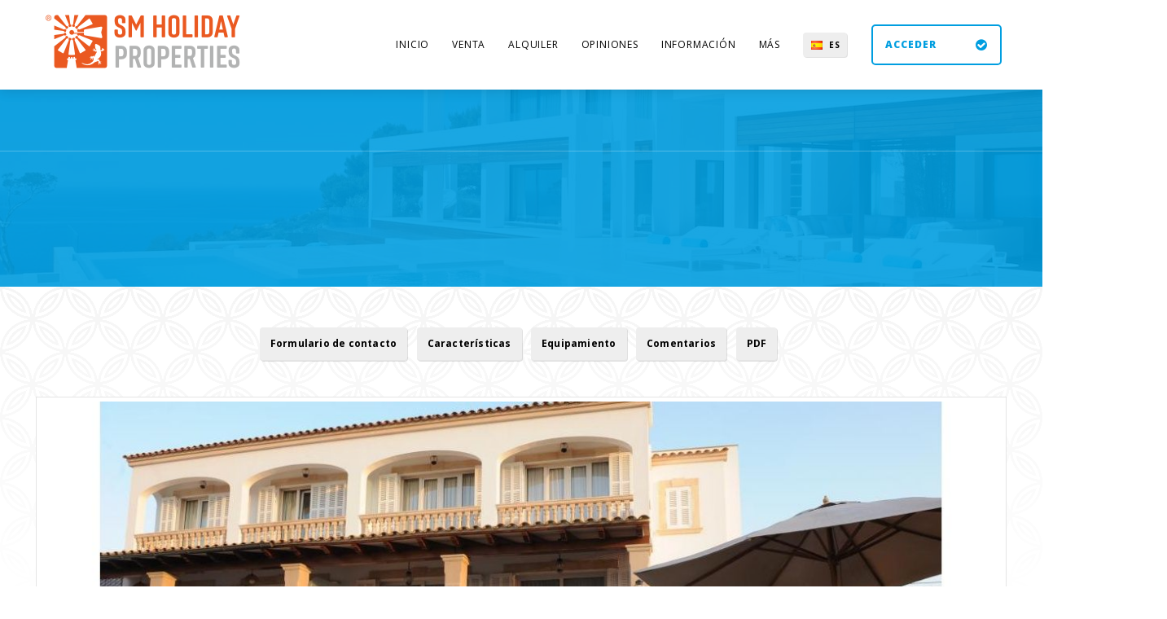

--- FILE ---
content_type: text/html; charset=UTF-8
request_url: https://property.svetlanamallorca.com/es/villas-casas-y-fincas-porto-colom/muy-bonita-casa-con-vista-mar-y-unos-metros-de-la-playa-cala-marsal/25
body_size: 4529
content:

<!DOCTYPE HTML>
<!-- Base Hotel: HTML Template by Klaye Morrison (http://klayemorrison.com) -->
<html>
<head>
    <meta charset="utf-8">
    <meta name="viewport" content="width=device-width, initial-scale=1">
    <title>. </title>
    	<meta http-equiv="Window-target" content="_top" />
    <meta name="description" content="...  Fincas y chalets de vacaciones en Mallorca. Svetlana Mallorca." />
    <meta name="keywords" content="Cocina amueblada y equipada, Cocina amueblada y equipada, Cocina amueblada y equipada, Cocina amueblada y equipada, Cocina amueblada y equipada, Cocina amueblada y equipada, Cocina amueblada y equipada, Cocina amueblada y equipada, Cocina amueblada y equipada, Cocina amueblada y equipada, Cocina amueblada y equipada, Cocina amueblada y equipada, Cocina amueblada y equipada, , , svetlana, mallorca, propiedades, fincas, playa, alquiler vacacional, " />

	<link rel="shortcut icon" href="/images/favicon.ico" />
    <link rel="apple-touch-icon" href="/images/apple-touch-icon.png" />
    <link rel="apple-touch-icon" sizes="72x72" href="/images/apple-touch-icon-72x72.png" />
    <link rel="apple-touch-icon" sizes="114x114" href="/images/apple-touch-icon-114x114.png" />

    <link rel="stylesheet" href="/css/web.css">

	<!-- Facebook | INICI -->
    <meta property="og:title" content="" />
    <meta property="og:description" content="" />
    <meta property="og:type" content="article" />
    <meta property="og:image" content="https://property.svetlanamallorca.com/varis/image.php?imatge=/propietatsfotos/00034121103120630.jpg&w=1200&h=800"/>
	<!-- Facebook | FI -->

    <!-- mapes leaflet -->
    <link rel="stylesheet" href="/js/leaflet/leaflet.css"/>
    <script src="/js/leaflet/leaflet.js"></script>
    <!-- fi de mapes -->

    <!-- inici Centurion Framework -->
    <link rel="stylesheet" href="/css/centurion.css" />
    <!-- fi Centurion Framework -->

    <!-- inici chatbot -->
    <script src="https://cdn.jsdelivr.net/npm/marked/marked.min.js"></script>
    <script src="https://cdnjs.cloudflare.com/ajax/libs/dompurify/3.0.6/purify.min.js"></script>
    <!-- fi chatbot -->
    
    <link rel="stylesheet" href="/system/css/global.css">
    <link class="colour" rel="stylesheet" href="/system/css/colour-cel.css">
    <link class="pattern" rel="stylesheet" href="/system/css/pattern-china.css">
    <link rel="stylesheet" href="https://maxcdn.bootstrapcdn.com/font-awesome/4.4.0/css/font-awesome.min.css">

    <script type="text/javascript" src="/js/jquery-1.8.0.min.js"></script>
 
    <script>

        
        $( document ).ready(function() {
            
            var llegirmes = '<a href="#" class="href-llegir"><br>Leer más</a>';
            var llegirmenys = "Leer menos";
            var comprimit = 250;
            var llarg = $(".llegirmes").height();

            if(llarg > comprimit) {
                $(".llegirmes").addClass("compact");
                //$(".compact").css("max-height", comprimit);
                $(".compact").after(llegirmes);
            }

            $(".href-llegir").click(function(){
                var compact = $(this).prev();

                if(compact.hasClass("complet")) {
                    compact.addClass("compact");
                    compact.removeClass("complet");
                    $(this).html(llegirmes);
                    //alert("1");
                } else {
                    compact.addClass("complet");
                    compact.removeClass("compact");
                    $(this).html(llegirmenys);
                    //alert("2");
                }
                return false;
            });
           
            
           
            $('ul.tags li a').click(function() {
                var anchor = $(this).attr('rel');
                var posicion = parseInt($('#' + anchor).offset().top) - parseInt(145);
                $("html, body").animate({
                    scrollTop: posicion
                }, 2000);
            });

            function mostrar(tag){
                alert(tag);
                /*alert($(tag).value);

                var li = $(tag).
                li.css('display', 'block');
                */
            }

                        
        });



    </script>
    <style>

       

    </style>
</head>
<body>

<!-- Navigation | START -->
<div id="nav">
    <div class="centre">
        <a href="/" class="logo"><img alt="" src="/system/images/logo.png" /></a>
        <nav>
            <ul>
                <li class="mobile"><a href="/form-accedir.php" class="navbook">Acceder</a></li>
                <li><a href="/">Inicio</a><ul class="c"></ul></li><li><a href="/es/propiedades-en-venta/4">Venta</a><ul class="c"></ul></li><li><a href="#">Alquiler</a><ul class="c"><li><a href='/es/alquiler-vacacional/8'>Alquiler vacacional</a></li><li><a href='/es/alquiler-de-temporada/188'>Alquiler temporal</a></li><li><a href='/es/alquiler-larga-duracion/6'>Alquiler larga duración</a></li><li><a href='/es/rentacar/12'>Rentacar</a></li></ul></li><li><a href="/es/comentarios-y-sugerencias/3">Opiniones</a><ul class="c"></ul></li><li><a href="#">Información</a><ul class="c"><li><a href='/es/¿que-ver-en-mallorca/187'>¿QUÉ VER EN MALLORCA?</a></li><li><a href='/es/transfer-en-mallorca/157'>Transfer en Mallorca</a></li><li><a href='/es/como-comprar-una-propiedad/158'>Cómo comprar una propiedad</a></li><li><a href='/es/visado-a-ucrania/159'>Visado a Ucrania</a></li><li><a href='/es/regulaciones-de-aparcamiento-en-espana/163'>Regulaciones de aparcamiento en España</a></li><li><a href='/es/historia-de-la-lengua-ucraniana/165'>Historia De La Lengua Ucraniana</a></li><li><a href='/es/costumbres-ucranianas/167'>Costumbres Ucranianas</a></li><li><a href='/es/metodos-de-transporte-en-ucrania/168'>Métodos de transporte en Ucrania</a></li><li><a href='/es/¿que-ver-en-ucrania/169'>¿Qué ver en Ucrania?</a></li><li><a href='/es/datos-curiosos-de-ucrania-que-no-conocias/170'>Curiosidades sobre Ucrania</a></li></ul></li><li><a href="#">Más</a><ul class="c"><li><a href='/es/nosotros/161'>Nosotros</a></li><li><a href='/es/ofrecemos/160'>Qué ofrecemos</a></li><li><a href='/es/contacta-con-nosotros/7'>Contacto</a></li><li><a href='/es/como-reservar/10'>Como reservar</a></li><li><a href='/es/terminos-y-condiciones-para-el-alquiler-de-temporada/11'>Condiciones</a></li><li><a href='/es/aviso-legal/13'>Aviso Legal. DRIAT: CR/190/BAL</a></li><li><a href='/es/todas-las-paginas-de-la-web/9'>Mapa del sitio</a></li><li><a href='/es/cookies/14'>Política de cookies</a></li></ul></li></ul></li>
            </ul>
            <a id="pull"><i class="fa fa-bars"></i></a>
        </nav>
        <!-- Languages | START -->
        <div id="language">
            <ul>
                                    <li class="es"><a href="https://property.svetlanamallorca.com/es/villas-casas-y-fincas-porto-colom/muy-bonita-casa-con-vista-mar-y-unos-metros-de-la-playa-cala-marsal/25" style='text-transform:uppercase'>es</a></li>
                    <!--<li class="ru"><a href="https://property.svetlanamallorca.com/ru/villas-casas-y-fincas-porto-colom/muy-bonita-casa-con-vista-mar-y-unos-metros-de-la-playa-cala-marsal/25" style='text-transform:uppercase'>ru</a></li>-->
                    <li class="uk"><a href="https://property.svetlanamallorca.com/uk/villas-casas-y-fincas-porto-colom/muy-bonita-casa-con-vista-mar-y-unos-metros-de-la-playa-cala-marsal/25" style='text-transform:uppercase'>uk</a></li>
                    <li class="de"><a href="https://property.svetlanamallorca.com/de/villas-casas-y-fincas-porto-colom/muy-bonita-casa-con-vista-mar-y-unos-metros-de-la-playa-cala-marsal/25" style='text-transform:uppercase'>de</a></li>
                    <li class="en"><a href="https://property.svetlanamallorca.com/en/villas-casas-y-fincas-porto-colom/muy-bonita-casa-con-vista-mar-y-unos-metros-de-la-playa-cala-marsal/25" style='text-transform:uppercase'>en</a></li>
                
                            </ul>
        </div>
        <!-- Languages | END -->
        <a href="/form-accedir.php" class="book commentpop cboxElement"><span data-hover="Acceder">Acceder</span> <i class="fa fa-check-circle"></i></a>        <div class="shadow"></div>
    </div>
</div>
<!-- Navigation | END -->
<div id="container">
	<!-- Header | Start -->
	<header>
    	<div id="header">
        	<div class="h1">
                <h1><span></h1><h2><span class='tagline'></span><span class='diespreu'><br></span></h2>            </div>
        </div>

        
    </header>
    <!-- Header | END -->

        <!-- Content | START -->


        <main id='pagines'>
        <section class="centre">

            <ul class="tags blogtags">
                <li id="aVide" style="display:none"><a href="#" id="aVide" rel="h2Vide">Video</a></li>
                <li id="aForm" style="display:none"><a href="#" rel="h2Form">Formulario de contacto</a></li>
                <li id="aDisp" style="display:none"><a href="#" rel="h2Disp">Disponibilidad</a></li>
                <li><a href="#" id="aCara" rel="h2Cara">Características</a></li>
                <li><a href="#" id="aEqui" rel="h2Equi">Equipamiento</a></li>
                <li><a href="#" id="aCome" rel="h2Come">Comentarios</a></li>
                <li id="aUbic" style="display:none"><a href="#" rel="h2Ubic">Ubicación</a></li>
                <li id="aTari" style="display:none"><a href="#" rel="h2Tari">Tarifas</a></li>
                <li id="aNorm" style="display:none"><a href="#" rel="h2Norm">Normas</a></li>
                <li ><a href="/<br />
<b>Warning</b>:  Undefined variable $m_titol_propietats_1 in <b>/var/www/vhosts/svetlanamallorca.com/property.svetlanamallorca.com/includes/s_propietats.php</b> on line <b>36</b><br />
es/villas-casas-y-fincas-porto-colom//pdf/25" target='_blank'>PDF</a></li>
                            </ul>
            <!-- Slideshow | START -->

                <div id="slideshow">
                    <div class="slider">
                        <div class="item" id="dthum_3979" ><img alt='Villa.' src='/cach/propietatsfotos/00034121103120630_1200x600.jpg' width='1200' height='600' /></div><div class="item" id="dthum_3980" ><img alt='Entrada.' src='/cach/propietatsfotos/00034121103120834_1200x600.jpg' width='1200' height='600' /></div><div class="item" id="dthum_3981" ><img alt='Terreno de villa.' src='/cach/propietatsfotos/00034121103121212_1200x600.jpg' width='1200' height='600' /></div><div class="item" id="dthum_3982" ><img alt='Piscina.' src='/cach/propietatsfotos/00034121103121709_1200x600.jpg' width='1200' height='600' /></div><div class="item" id="dthum_3983" ><img alt='Vista al mar.' src='/cach/propietatsfotos/00034121103122334_1200x600.jpg' width='1200' height='600' /></div><div class="item" id="dthum_3984" ><img alt='Terraza.' src='/cach/propietatsfotos/00034121103122605_1200x600.jpg' width='1200' height='600' /></div><div class="item" id="dthum_3985" ><img alt='Salon.' src='/cach/propietatsfotos/00034121103122821_1200x600.jpg' width='1200' height='600' /></div><div class="item" id="dthum_3986" ><img alt='Salon.' src='/cach/propietatsfotos/00034121103123109_1200x600.jpg' width='1200' height='600' /></div><div class="item" id="dthum_3987" ><img alt='Baño.' src='/cach/propietatsfotos/00034121103124123_1200x600.jpg' width='1200' height='600' /></div><div class="item" id="dthum_3988" ><img alt='Cocina.' src='/cach/propietatsfotos/00034121103124354_1200x600.jpg' width='1200' height='600' /></div><div class="item" id="dthum_3989" ><img alt='Escalera.' src='/cach/propietatsfotos/00034121103125058_1200x600.jpg' width='1200' height='600' /></div><div class="item" id="dthum_3990" ><img alt='Baño.' src='/cach/propietatsfotos/00034121103125342_1200x600.jpg' width='1200' height='600' /></div><div class="item" id="dthum_3991" ><img alt='Dormitorio doble.' src='/cach/propietatsfotos/00034121103125558_1200x600.jpg' width='1200' height='600' /></div><div class="item" id="dthum_3992" ><img alt='Baño.' src='/cach/propietatsfotos/00034121103125814_1200x600.jpg' width='1200' height='600' /></div><div class="item" id="dthum_3993" ><img alt='Dormitorio doble.' src='/cach/propietatsfotos/00034121103130117_1200x600.jpg' width='1200' height='600' /></div><div class="item" id="dthum_3994" ><img alt='Dormitorio doble.' src='/cach/propietatsfotos/00034121103130345_1200x600.jpg' width='1200' height='600' /></div><div class="item" id="dthum_3995" ><img alt='Terraza.' src='/cach/propietatsfotos/00034121103132844_1200x600.jpg' width='1200' height='600' /></div><div class="item" id="dthum_3996" ><img alt='Dormitorio doble.' src='/cach/propietatsfotos/00034121103133101_1200x600.jpg' width='1200' height='600' /></div><div class="item" id="dthum_3997" ><img alt='Escalera.' src='/cach/propietatsfotos/00034121103133245_1200x600.jpg' width='1200' height='600' /></div>                    </div>
                    <div class="nav">
                        <a class="prev"><i class="fa fa-chevron-left"></i></a>
                        <a class="next"><i class="fa fa-chevron-right"></i></a>
                    </div>
                </div>

                <div class="image_carousel">
                    <div id="foo2">
                        <img id='thum_3979' src='/cache/propietatsfotos/00034121103120630_120x60.jpg' width='120' height='60' class='thum'/><img id='thum_3980' src='/cache/propietatsfotos/00034121103120834_120x60.jpg' width='120' height='60' class='thum'/><img id='thum_3981' src='/cache/propietatsfotos/00034121103121212_120x60.jpg' width='120' height='60' class='thum'/><img id='thum_3982' src='/cache/propietatsfotos/00034121103121709_120x60.jpg' width='120' height='60' class='thum'/><img id='thum_3983' src='/cache/propietatsfotos/00034121103122334_120x60.jpg' width='120' height='60' class='thum'/><img id='thum_3984' src='/cache/propietatsfotos/00034121103122605_120x60.jpg' width='120' height='60' class='thum'/><img id='thum_3985' src='/cache/propietatsfotos/00034121103122821_120x60.jpg' width='120' height='60' class='thum'/><img id='thum_3986' src='/cache/propietatsfotos/00034121103123109_120x60.jpg' width='120' height='60' class='thum'/><img id='thum_3987' src='/cache/propietatsfotos/00034121103124123_120x60.jpg' width='120' height='60' class='thum'/><img id='thum_3988' src='/cache/propietatsfotos/00034121103124354_120x60.jpg' width='120' height='60' class='thum'/><img id='thum_3989' src='/cache/propietatsfotos/00034121103125058_120x60.jpg' width='120' height='60' class='thum'/><img id='thum_3990' src='/cache/propietatsfotos/00034121103125342_120x60.jpg' width='120' height='60' class='thum'/><img id='thum_3991' src='/cache/propietatsfotos/00034121103125558_120x60.jpg' width='120' height='60' class='thum'/><img id='thum_3992' src='/cache/propietatsfotos/00034121103125814_120x60.jpg' width='120' height='60' class='thum'/><img id='thum_3993' src='/cache/propietatsfotos/00034121103130117_120x60.jpg' width='120' height='60' class='thum'/><img id='thum_3994' src='/cache/propietatsfotos/00034121103130345_120x60.jpg' width='120' height='60' class='thum'/><img id='thum_3995' src='/cache/propietatsfotos/00034121103132844_120x60.jpg' width='120' height='60' class='thum'/><img id='thum_3996' src='/cache/propietatsfotos/00034121103133101_120x60.jpg' width='120' height='60' class='thum'/><img id='thum_3997' src='/cache/propietatsfotos/00034121103133245_120x60.jpg' width='120' height='60' class='thum'/>                    </div>
                    <div class="clearfix"></div>
                    <div class="nav">
                        <a class="prev" id="foo2_prev" href="#"><i class="fa fa-chevron-left" aria-hidden="true"></i></a>
                        <a class="next" id="foo2_next" href="#"><i class="fa fa-chevron-right" aria-hidden="true"></i></a>
                    </div>
                    
                </div>
            <!-- Slideshow | END -->

            <div id="content">

                <!-- Descripcio | START -->
                <article>
                                        <h2><br />
<b>Warning</b>:  Undefined variable $m_titol_propietats_1 in <b>/var/www/vhosts/svetlanamallorca.com/property.svetlanamallorca.com/includes/s_propietats.php</b> on line <b>101</b><br />
</h2>
                                        <div class='llegirmes'>
                        <br />
<b>Warning</b>:  Undefined variable $m_descripcio_propietats_1 in <b>/var/www/vhosts/svetlanamallorca.com/property.svetlanamallorca.com/includes/s_propietats.php</b> on line <b>104</b><br />
                    </div>
                    
                </article>
                <!-- Descripcio | END -->

                <!-- Video | START -->
                                <!-- Video | END -->
                
                <!-- Formulari | START -->
                <script>
                    $( document ).ready(function() {
                        $('#aForm').css('display', 'inline-block');
                    });
                </script>
                <a name="formcontacte"></a>

                <h2 id="h2Form">Formulario de contacto</h2>

                <div class="reserves">
                                                        <!-- Contact Form | START -->
                <div id="contact">

                    <script type="text/javascript">
                        //document.getElementById('check').style.display = 'none';
                    </script>

                    
                                        <div id="mis_error" class='alert error ocult'><i class='fa fa-exclamation-circle'></i>No disponible. Por favor, seleccione otras fechas u otra finca.</div>
                    <form name="contact" action="/es/villas-casas-y-fincas-porto-colom/muy-bonita-casa-con-vista-mar-y-unos-metros-de-la-playa-cala-marsal/25" method="post">

                        <input name='url' type='hidden' value='/es/villas-casas-y-fincas-porto-colom/muy-bonita-casa-con-vista-mar-y-unos-metros-de-la-playa-cala-marsal/25'>
                        <input name='id_propietat' id='id_propietat' type='hidden' value='25'>
                        <input name='titol_propietat' type='hidden' value=''>
                        <input name='referencia_propietat' type='hidden' value=''>

                                                <!--<h2 class='diespreu'></h2>-->

                                                <div class="col">
                            <div class="field mandatory"><input name="contactname" type="text" placeholder="Su nombre" id="contactname" value="" required="required"/></div>
                            <div class="field mandatory"><input name="contactsurname" type="text" placeholder="Su apellido" id="contactsurname" value=""/></div>
                            <div class="field mandatory"><input name="contactemail" type="email" placeholder="Email" id="contactemail" value=""  required="required"/></div>
                            <div class="field mandatory"><input name="contactphone" type="text" placeholder="Teléfono" id="contactphone" value=""  required="required"/></div>
                            <div class="field mandatory"><input name="captcha" type="text" placeholder="19 - 4 ="  required="required"/></div>
                        </div>
                                            <div class="col2">
                            <div class="field"><textarea name="contactmessage" placeholder="Mensaje" id="contact-message"></textarea></div>
                        </div>
                                            
                        <div id="resum_impots" class="col3 ocult" >
                            <table style="border:0;width: 100%;margin-top: 0px;">
                                <tr><td>Número de días:<span id="n_dies"></span> </td><td class="right"><span id="n_import"></span></td></tr>
                                <tr><td>Precio de la limpieza final</td><td class="right"><span>&nbsp€</span></td></tr>
                                <tr><td>Precio total</td><td class="right"><span id="n_total"></span></td></tr>
                                <tr><td>Importe a pagar para confirmar la reserva<span id="n_percentatge"></span></td><td class="right"><span id="n_pagar"></span></td></tr>
                                <tr><td>Importe a pagar 15 días antes de la llegada</td><td class="right"><span id="n_pendent"></span></td></tr>
                            </table>                                
                        </div>
                        <div class="col3">
                            <input name="leido" type="checkbox" value="1" required=""><span><a href='/es/reservations/11'>He leido y acepto las condiciones</a></span>
                        </div>

                        <button name="send" id="send" value="sendform"><span data-hover="Enviar petición">Enviar petición</span></button>
                        
                        <!-- stripe -->
                        <input type="hidden" name="data_email" id="data_email" value="">
                        <input type="hidden" name="data_name" value="">
                        <input type="hidden" name="data_amount" id="data_amount" value="">
                        <input type="hidden" name="data_total" id="data_total" value="">
                        <input type="hidden" name="foto_stripe" value="/cach/propietatsfotos/00034121103120630_1200x600.jpg">
                        <button name="stripe_btn" id="stripe_btn" formaction='/es/stripe-env' value="sendform" class="ocult"><span id="stripe_span" data-hover="Pagar ahora  30%">Pagar ahora  30%</span></button>

                    </form>
                </div>
                <!-- Contact Form | END -->                </div>
                <!-- Formulari | END -->

                <!-- Disponibilitat | START -->
                <br />
<b>Warning</b>:  Undefined variable $m_id_tipusgestio in <b>/var/www/vhosts/svetlanamallorca.com/property.svetlanamallorca.com/includes/s_propietats.php</b> on line <b>145</b><br />
                <!-- Disponibilitat | END -->

                <!-- Caracteristiques | START -->
                <article >

                    <br />
<b>Warning</b>:  Undefined variable $m_id_tipus in <b>/var/www/vhosts/svetlanamallorca.com/property.svetlanamallorca.com/includes/s_propietats.php</b> on line <b>180</b><br />
<br />
<b>Warning</b>:  Undefined variable $m_id_poblacions in <b>/var/www/vhosts/svetlanamallorca.com/property.svetlanamallorca.com/includes/s_propietats.php</b> on line <b>181</b><br />
<br />
<b>Warning</b>:  Undefined variable $m_id_propietats in <b>/var/www/vhosts/svetlanamallorca.com/property.svetlanamallorca.com/includes/s_propietats.php</b> on line <b>184</b><br />
<br />
<b>Fatal error</b>:  Uncaught TypeError: mysqli_fetch_array(): Argument #1 ($result) must be of type mysqli_result, bool given in /var/www/vhosts/svetlanamallorca.com/property.svetlanamallorca.com/includes/s_propietats.php:187
Stack trace:
#0 /var/www/vhosts/svetlanamallorca.com/property.svetlanamallorca.com/includes/s_propietats.php(187): mysqli_fetch_array()
#1 /var/www/vhosts/svetlanamallorca.com/property.svetlanamallorca.com/www/pagines.php(213): require_once('...')
#2 {main}
  thrown in <b>/var/www/vhosts/svetlanamallorca.com/property.svetlanamallorca.com/includes/s_propietats.php</b> on line <b>187</b><br />
